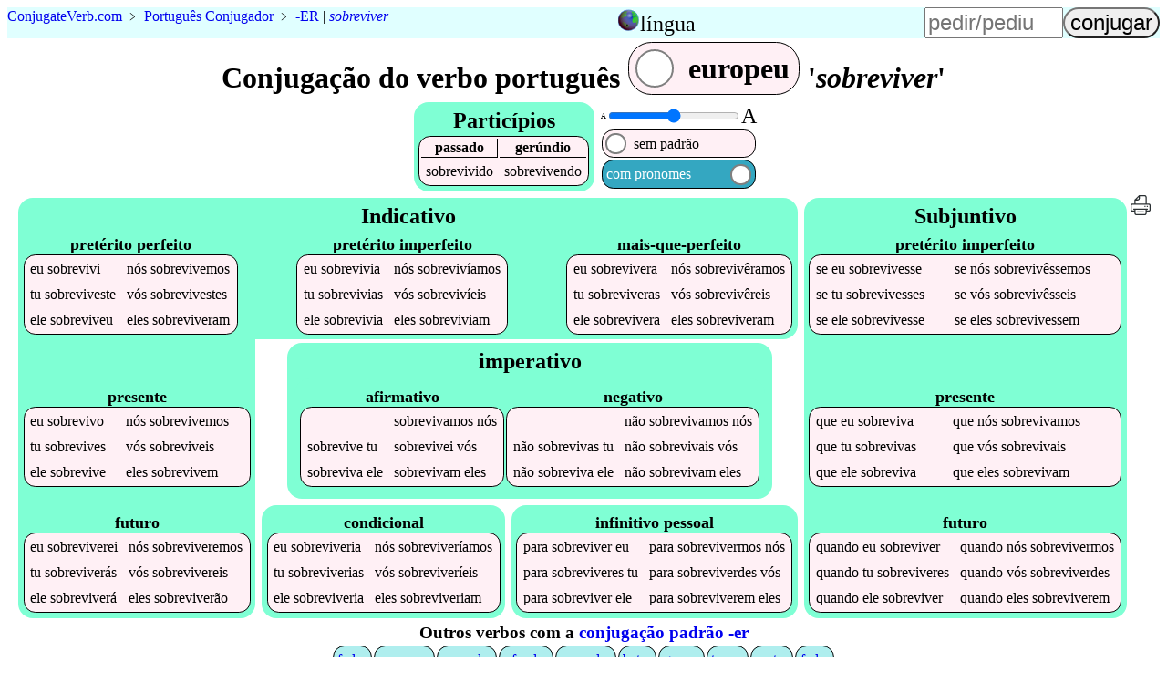

--- FILE ---
content_type: text/html;charset=utf-8
request_url: https://5e-dot-conjugateverb.appspot.com/pt/sobreviver
body_size: 3338
content:
<!DOCTYPE html><html lang=pt><head><script async src=/cv9.js></script><!-- Global site tag (gtag.js) - Google Analytics -->
<script async src="https://www.googletagmanager.com/gtag/js?id=UA-36007820-1"></script>
<script>
  window.dataLayer = window.dataLayer || [];
  function gtag(){dataLayer.push(arguments);}
  gtag('js', new Date());

  gtag('config', 'UA-36007820-1');
</script>
<title>Como conjugar 'sobreviver' e 5000 outros verbos portugueses</title><meta name=description content="Quer as melhores conjugações verbais portuguesas para celulares? Experimente o nosso site e veja como é fácil aprender todos os tempos verbais de sobreviver."><meta name=viewport content="width=device-width, initial-scale=1"><link rel=alternate hreflang=en href="https://www.conjugateverb.appspot.com/pt/sobreviver"><link rel=alternate hreflang=pt href="https://pt.conjugateverb.appspot.com/pt/sobreviver"><style>a{text-decoration:none}figcaption{font-weight:bold}footer,header{background-color:LightCyan;clear:both}header caption{display:inline}header>table,input,summary{font-size:1.5em}#h,header tbody,i{display:none}#p>span:first-child,#t>span:first-child,#y,#w>span:first-child{display:none}@media(max-width:36em){.wide{display:none}}h2{background-color:Aquamarine}i{font-style:normal}th{border-bottom:thin solid}th:first-child{border-right:thin solid}[type=range],[type=text]{width:6em}[type=submit]{border-radius:1em}@media(max-width:30em){h1{font-size:1.5em}h2{font-size:1.1em}header{font-size:smaller}[type=text]{width:4.5em}}figure{margin:2vw}form{margin-left:auto}header>p{margin:0 auto .5em 0}label>span{padding:.3em}label>span:first-child{margin-right:auto}h4,ol{margin:0}#s>div:first-child{margin-right:.4em}main td{padding:.3em}main caption{font-size:1.1em;font-weight:bold;margin-top:.2em}footer,h1,h2,h3,summary{margin:.1em;text-align:center}label,nav>ul li,main table{background-color:LavenderBlush;border:1px solid black;border-radius:.8em;margin:1px;white-space:nowrap}label>span:nth-child(2){background-color:White;border:2px solid Gray;border-radius:50%;height:.6em;margin:.2em;width:.6em}.left{background-color:white;caption-side:bottom;float:left;margin-bottom:1em;margin-right:1em}.right{clear:both;float:right}ul{list-style:none;margin:0;padding:0}.a,.b,.c,#d,#e,#g,.i,.j,#k,#m,#o,#p,#q,#r,#s,#t,footer,footer div,#w{display:flex;flex-wrap:wrap;justify-content:flex-start}#w{display:inline-flex}.c,#d,#e,#g,#m,#o,#q,#r,footer{flex-direction:column}.a,#d,.j,#s,footer{justify-content:center}#k,#m,#o{justify-content:space-between}footer div{justify-content:space-evenly}.c,#g,.j,#q{margin:.2em;position:relative;background-color:Aquamarine;border-radius:1em;padding:.3em}#q{border-bottom-left-radius:0;margin-bottom:0}#g{border-top-left-radius:0;border-top-right-radius:0;margin-top:0}.i,#p,#t,#r,#w{align-items:center}.j,#k{align-items:flex-end}#h,.l{align-self:center}#m,#o,#r{flex-grow:1}header tbody{background-color:LightCyan;position:absolute;z-index:5}header>table{position:relative}header>table,input,label{cursor:pointer}nav>ul>li{background-color:PaleTurquoise;padding:.3em}</style></head><body><header class=b><p vocab=https://schema.org/ class=notranslate typeof=BreadcrumbList><span property=itemListElement typeof=ListItem><a property=item typeof=WebPage href=/ ><span property=name><span>Conjugate</span><span>Verb</span>.<span>com</span></span></a><meta property=position content=1></span>&nbsp;&#65125;&nbsp;<span property=itemListElement typeof=ListItem><a property=item typeof=WebPage href=/pt><span property=name class=translate>Português Conjugador</span></a><meta property=position content=2></span><span class=wide>&nbsp;&#65125;&nbsp;<a href=c--er title="conjugação de verbos padrão -er">-ER</a>&nbsp;|&nbsp;<span property=itemListElement typeof=ListItem><a property=item typeof=WebPage href=#verb class=notranslate><em property=name>sobreviver</em></a><meta property=position content=3></span></span></p><table><caption id=n onclick=n()><img src=https://res.cloudinary.com/dhinckle/EarthIcon.png alt="language select icon thanks to english wikipedia" style=height:24px;width:24px; /><a>língua</a></caption><tr><td><a href="https://www.conjugateverb.appspot.com/pt/sobreviver" lang=en class=notranslate>English</a></td></tr><tr><td><a href="https://pt.conjugateverb.appspot.com/pt/sobreviver" class=notranslate>Português</a></td></tr></table><form accept-charset=UTF-8 action=/search method=post><input type=text name=verb placeholder=pedir/pediu><input type=submit value=conjugar></form></header><main><h1>Conjugação do verbo português <label id=w onclick=w()><span>brasileiro</span><span></span><span>europeu</span></label> '<em class=notranslate data-t=I-er>sobreviver</em>'</h1><div id=s><div class=c><h2>Particípios</h2><table><tr><th>passado</th><th>gerúndio</th></tr><tr class=notranslate><td data-t=8>sobrevivido</td><td data-t=8>sobrevivendo</td></tr></table></div><div id=d><div class=i><span style=font-size:8px;>A</span><input id=f min=8 max=24 onchange=f() style=padding:0; type=range value=16 /><span style=font-size:24px;>A</span></div><label id=t onclick=t()><span>com padrão<sup>*</sup></span><span></span><span>sem padrão</span></label><label id=p onclick=p()><span>com pronomes</span><span></span><span>sem pronomes</span></label></div></div><div  class="a notranslate"><div id=e><div id=q><h2 class="l translate">Indicativo</h2><div id=k><table class=z title="portugues Indicativo pretérito perfeito"><caption lang=pt class=translate>pretérito perfeito</caption><tr><td data-t=8><i>eu </i>sobrevivi</td><td data-t=+0><i>nós </i>sobrevivemos</td></tr><tr class=w><td data-t=+0><i>tu </i>sobreviveste</td><td data-t=+0><i>vós </i>sobrevivestes</td></tr><tr><td data-t=8><i>ele </i>sobreviveu</td><td data-t=+10><i>eles </i>sobreviveram</td></tr></table><table class=z title="portugues Indicativo pretérito imperfeito"><caption lang=pt class=translate>pretérito imperfeito</caption><tr><td data-t=8><i>eu </i>sobrevivia</td><td data-t=8><i>nós </i>sobrevivíamos</td></tr><tr class=w><td data-t=8><i>tu </i>sobrevivias</td><td data-t=8><i>vós </i>sobrevivíeis</td></tr><tr><td data-t=8><i>ele </i>sobrevivia</td><td data-t=8><i>eles </i>sobreviviam</td></tr></table><table class=z title="portugues Indicativo mais-que-perfeito"><caption lang=pt class=translate>mais-que-perfeito</caption><tr><td data-t=+0><i>eu </i>sobrevivera</td><td data-t=+0><i>nós </i>sobrevivêramos</td></tr><tr class=w><td data-t=+0><i>tu </i>sobreviveras</td><td data-t=+0><i>vós </i>sobrevivêreis</td></tr><tr><td data-t=+0><i>ele </i>sobrevivera</td><td data-t=+0><i>eles </i>sobreviveram</td></tr></table></div></div><div class=b><div id=g><h2 id=h class=translate>Indicativo</h2><div id=m><table class=y title="portugues Indicativo presente"><caption lang=pt class=translate>presente</caption><tr><td data-t=8><i>eu </i>sobrevivo</td><td data-t=8><i>nós </i>sobrevivemos</td></tr><tr class=w><td data-t=8><i>tu </i>sobrevives</td><td data-t=8><i>vós </i>sobreviveis</td></tr><tr><td data-t=8><i>ele </i>sobrevive</td><td data-t=8><i>eles </i>sobrevivem</td></tr></table><table class=x title="portugues Indicativo futuro"><caption lang=pt class=translate>futuro</caption><tr><td data-t=+10><i>eu </i>sobreviverei</td><td data-t=+10><i>nós </i>sobreviveremos</td></tr><tr class=w><td data-t=+10><i>tu </i>sobreviverás</td><td data-t=+10><i>vós </i>sobrevivereis</td></tr><tr><td data-t=+10><i>ele </i>sobreviverá</td><td data-t=+10><i>eles </i>sobreviverão</td></tr></table></div></div><div id=r><div class=c><h2 class="l translate">imperativo</h2><div class=j><table class=y title="portugues  afirmativo"><caption lang=pt class=translate>afirmativo</caption><tr><td>&emsp;</td><td data-t=+0>sobrevivamos<i> nós</i></td></tr><tr class=w><td data-t=+0>sobrevive<i> tu</i></td><td data-t=+0>sobrevivei<i> vós</i></td></tr><tr><td data-t=+0>sobreviva<i> ele</i></td><td data-t=+0>sobrevivam<i> eles</i></td></tr></table><table class=y title="portugues  negativo"><caption lang=pt class=translate>negativo</caption><tr><td>&emsp;</td><td data-t=+0><i>não </i>sobrevivamos<i> nós</i></td></tr><tr class=w><td data-t=+0><i>não </i>sobrevivas<i> tu</i></td><td data-t=+0><i>não </i>sobrevivais<i> vós</i></td></tr><tr><td data-t=+0><i>não </i>sobreviva<i> ele</i></td><td data-t=+0><i>não </i>sobrevivam<i> eles</i></td></tr></table></div></div><div class=a><div class=j><table class=x title="portugues  condicional"><caption lang=pt class=translate>condicional</caption><tr><td data-t=+10><i>eu </i>sobreviveria</td><td data-t=+10><i>nós </i>sobreviveríamos</td></tr><tr class=w><td data-t=+10><i>tu </i>sobreviverias</td><td data-t=+10><i>vós </i>sobreviveríeis</td></tr><tr><td data-t=+10><i>ele </i>sobreviveria</td><td data-t=+10><i>eles </i>sobreviveriam</td></tr></table></div><div class=j><table class=x title="portugues  infinitivo pessoal"><caption lang=pt class=translate>infinitivo pessoal</caption><tr><td data-t=+10><i>para </i>sobreviver<i> eu</i></td><td data-t=+10><i>para </i>sobrevivermos<i> nós</i></td></tr><tr class=w><td data-t=+10><i>para </i>sobreviveres<i> tu</i></td><td data-t=+10><i>para </i>sobreviverdes<i> vós</i></td></tr><tr><td data-t=+10><i>para </i>sobreviver<i> ele</i></td><td data-t=+10><i>para </i>sobreviverem<i> eles</i></td></tr></table></div></div></div></div></div><div class=c><h2 class="l translate">Subjuntivo</h2><div id=o><table class=z title="portugues Subjuntivo pretérito imperfeito"><caption lang=pt class=translate>pretérito imperfeito</caption><tr><td data-t=+0><i>se </i><i>eu </i>sobrevivesse</td><td data-t=+0><i>se </i><i>nós </i>sobrevivêssemos</td></tr><tr class=w><td data-t=+0><i>se </i><i>tu </i>sobrevivesses</td><td data-t=+0><i>se </i><i>vós </i>sobrevivêsseis</td></tr><tr><td data-t=+0><i>se </i><i>ele </i>sobrevivesse</td><td data-t=+0><i>se </i><i>eles </i>sobrevivessem</td></tr></table><table class=y title="portugues Subjuntivo presente"><caption lang=pt class=translate>presente</caption><tr><td data-t=+0><i>que </i><i>eu </i>sobreviva</td><td data-t=+0><i>que </i><i>nós </i>sobrevivamos</td></tr><tr class=w><td data-t=+0><i>que </i><i>tu </i>sobrevivas</td><td data-t=+0><i>que </i><i>vós </i>sobrevivais</td></tr><tr><td data-t=+0><i>que </i><i>ele </i>sobreviva</td><td data-t=+0><i>que </i><i>eles </i>sobrevivam</td></tr></table><table class=x title="portugues Subjuntivo futuro"><caption lang=pt class=translate>futuro</caption><tr><td data-t=+0><i>quando </i><i>eu </i>sobreviver</td><td data-t=+0><i>quando </i><i>nós </i>sobrevivermos</td></tr><tr class=w><td data-t=+0><i>quando </i><i>tu </i>sobreviveres</td><td data-t=+0><i>quando </i><i>vós </i>sobreviverdes</td></tr><tr><td data-t=+0><i>quando </i><i>ele </i>sobreviver</td><td data-t=+0><i>quando </i><i>eles </i>sobreviverem</td></tr></table></div></div><a href=/pt/print/sobreviver><img alt="conjugação de sobreviver em português para impressão eco-friendly" src=/printer.svg style=height:24px title="conjugação de sobreviver em português para impressão eco-friendly"></a></div><div id=y  class=translate><h4><sup>*</sup>Os verbos são mostrados como:</h4><ol><li>INFINITIVO + <span class="append">SUFFIX</span>: Por exemplo, o verbo <a href=/pt/dar>dar</a> tem uma conjugação de dar+ei que é mostrada como dar<span class=append>ei</span>.</li><li>BASE + <span class="suffix">SUFFIX REPLACEMENT</span>: Por exemplo, o verbo <a href=/pt/volver>volver</a> tem uma conjugação de volv+eu que é mostrada como volv<span class=suffix>eu</span>.</li><li><span class="append suffix">IRREGULAR</span>: Por exemplo, o verbo <a href=/pt/pedir>pedir</a> tem uma conjugação de peço que é mostrada como <span class="append suffix">peço</span>.</li></ol></div></main><nav><h3>Outros verbos com a <a href=/pt/c--er>conjugação padrão -er</a></h3><ul class="a notranslate"><li><a href=feder>feder</a></li><li><a href=comover>comover</a></li><li><a href=aprender>aprender</a></li><li><a href=ofender>ofender</a></li><li><a href=aprender>aprender</a></li><li><a href=bater>bater</a></li><li><a href=gemer>gemer</a></li><li><a href=temer>temer</a></li><li><a href=meter>meter</a></li><li><a href=feder>feder</a></li></ul></nav><footer><div><a href="/about">Sobre</a><a href=/contact>Contactos</a><a href=/terms.html>Terms and Conditions</a></div><p>Copyright &copy; 2012-2022&nbsp;<a href=https://www.ConjugateVerb.com class=notranslate ><span>Conjugate</span><span>Verb</span>.<span>com</span></a></p></footer></body></html>